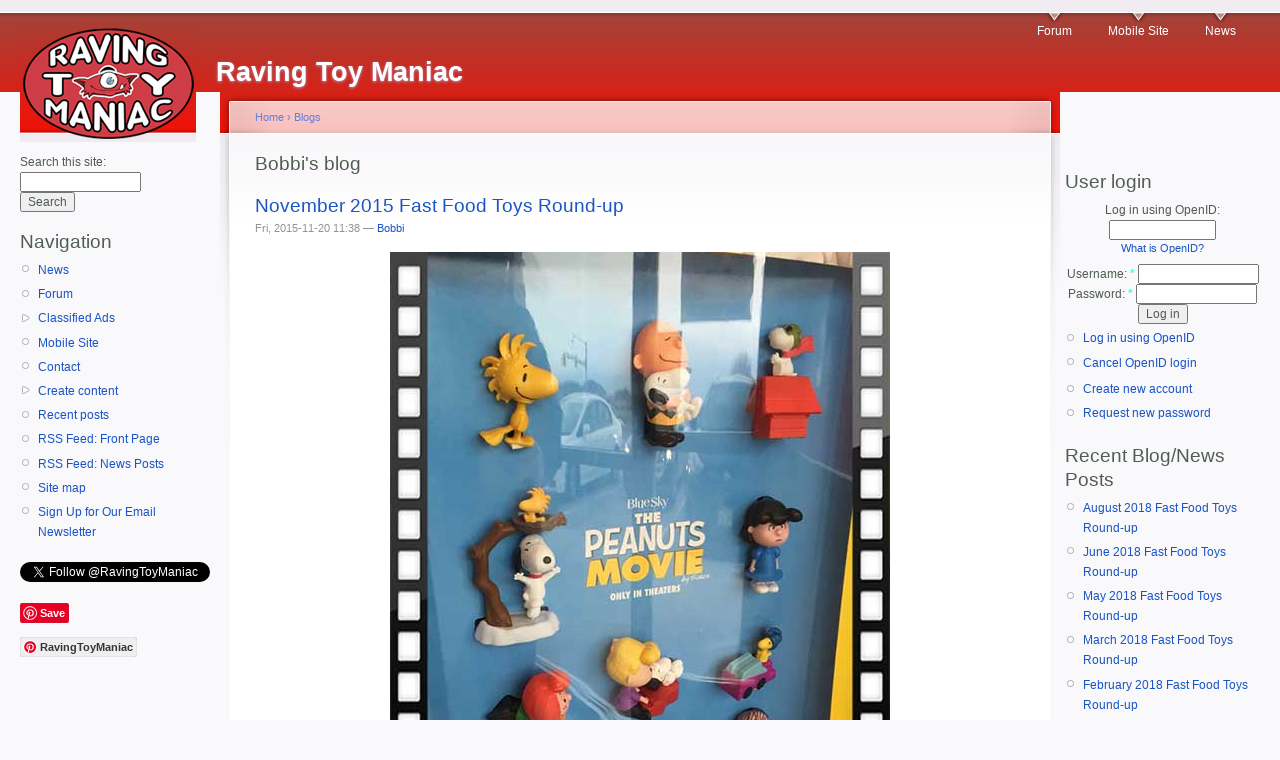

--- FILE ---
content_type: text/html; charset=utf-8
request_url: http://www.toymania.com/blog/3?page=2&device=mobile
body_size: 8860
content:
<!DOCTYPE html PUBLIC "-//W3C//DTD XHTML 1.0 Strict//EN"
  "http://www.w3.org/TR/xhtml1/DTD/xhtml1-strict.dtd">
<html xmlns="http://www.w3.org/1999/xhtml" xml:lang="en" lang="en" dir="ltr">
  <head>
<meta http-equiv="Content-Type" content="text/html; charset=utf-8" />
    <meta http-equiv="Content-Type" content="text/html; charset=utf-8" />
<link rel="alternate" type="application/rss+xml" title="RSS - Bobbi&#039;s blog" href="/blog/3/feed" />
<link rel="shortcut icon" href="/sites/default/files/garland_favicon.ico" type="image/x-icon" />
    <title>Bobbi's blog | Raving Toy Maniac</title>
    <link type="text/css" rel="stylesheet" media="all" href="/modules/aggregator/aggregator.css?e" />
<link type="text/css" rel="stylesheet" media="all" href="/modules/book/book.css?e" />
<link type="text/css" rel="stylesheet" media="all" href="/modules/cck/theme/content-module.css?e" />
<link type="text/css" rel="stylesheet" media="all" href="/modules/date/date.css?e" />
<link type="text/css" rel="stylesheet" media="all" href="/modules/date/date_popup/themes/datepicker.css?e" />
<link type="text/css" rel="stylesheet" media="all" href="/modules/date/date_popup/themes/jquery.timeentry.css?e" />
<link type="text/css" rel="stylesheet" media="all" href="/modules/ed_classified/theme/classified.css?e" />
<link type="text/css" rel="stylesheet" media="all" href="/modules/filefield/filefield.css?e" />
<link type="text/css" rel="stylesheet" media="all" href="/modules/lightbox2/css/lightbox.css?e" />
<link type="text/css" rel="stylesheet" media="all" href="/modules/node/node.css?e" />
<link type="text/css" rel="stylesheet" media="all" href="/modules/poll/poll.css?e" />
<link type="text/css" rel="stylesheet" media="all" href="/modules/quote/quote.css?e" />
<link type="text/css" rel="stylesheet" media="all" href="/modules/spoiler/spoiler.css?e" />
<link type="text/css" rel="stylesheet" media="all" href="/modules/system/defaults.css?e" />
<link type="text/css" rel="stylesheet" media="all" href="/modules/system/system.css?e" />
<link type="text/css" rel="stylesheet" media="all" href="/modules/system/system-menus.css?e" />
<link type="text/css" rel="stylesheet" media="all" href="/modules/user/user.css?e" />
<link type="text/css" rel="stylesheet" media="all" href="/sites/all/modules/ckeditor/ckeditor.css?e" />
<link type="text/css" rel="stylesheet" media="all" href="/misc/farbtastic/farbtastic.css?e" />
<link type="text/css" rel="stylesheet" media="all" href="/modules/calendar/calendar.css?e" />
<link type="text/css" rel="stylesheet" media="all" href="/modules/forum/forum.css?e" />
<link type="text/css" rel="stylesheet" media="all" href="/modules/cck/modules/fieldgroup/fieldgroup.css?e" />
<link type="text/css" rel="stylesheet" media="all" href="/modules/views/css/views.css?e" />
<link type="text/css" rel="stylesheet" media="all" href="/modules/openid/openid.css?e" />
<link type="text/css" rel="stylesheet" media="all" href="/sites/default/files/color/garland-cfe4d222/style.css?e" />
<link type="text/css" rel="stylesheet" media="print" href="/themes/garland/print.css?e" />
    <script type="text/javascript" src="/misc/jquery.js?e"></script>
<script type="text/javascript" src="/misc/drupal.js?e"></script>
<script type="text/javascript" src="/modules/adsense/contrib/adsense_click/adsense_click.js?e"></script>
<script type="text/javascript" src="/modules/lightbox2/js/lightbox.js?e"></script>
<script type="text/javascript" src="/modules/spoiler/spoiler.js?e"></script>
<script type="text/javascript" src="/modules/google_analytics/googleanalytics.js?e"></script>
<script type="text/javascript" src="/modules/openid/openid.js?e"></script>
<script type="text/javascript">
<!--//--><![CDATA[//><!--
jQuery.extend(Drupal.settings, { "basePath": "/", "lightbox2": { "rtl": 0, "file_path": "/(\\w\\w/)sites/default/files", "default_image": "/modules/lightbox2/images/brokenimage.jpg", "border_size": 10, "font_color": "000", "box_color": "fff", "top_position": "", "overlay_opacity": "0.8", "overlay_color": "000", "disable_close_click": true, "resize_sequence": 0, "resize_speed": 400, "fade_in_speed": 400, "slide_down_speed": 600, "use_alt_layout": false, "disable_resize": false, "disable_zoom": false, "force_show_nav": false, "show_caption": true, "loop_items": false, "node_link_text": "View Image Details", "node_link_target": false, "image_count": "Image !current of !total", "video_count": "Video !current of !total", "page_count": "Page !current of !total", "lite_press_x_close": "press \x3ca href=\"#\" onclick=\"hideLightbox(); return FALSE;\"\x3e\x3ckbd\x3ex\x3c/kbd\x3e\x3c/a\x3e to close", "download_link_text": "", "enable_login": false, "enable_contact": false, "keys_close": "c x 27", "keys_previous": "p 37", "keys_next": "n 39", "keys_zoom": "z", "keys_play_pause": "32", "display_image_size": "original", "image_node_sizes": "()", "trigger_lightbox_classes": "", "trigger_lightbox_group_classes": "", "trigger_slideshow_classes": "", "trigger_lightframe_classes": "", "trigger_lightframe_group_classes": "", "custom_class_handler": 0, "custom_trigger_classes": "", "disable_for_gallery_lists": true, "disable_for_acidfree_gallery_lists": true, "enable_acidfree_videos": true, "slideshow_interval": 5000, "slideshow_automatic_start": true, "slideshow_automatic_exit": true, "show_play_pause": true, "pause_on_next_click": false, "pause_on_previous_click": true, "loop_slides": false, "iframe_width": 600, "iframe_height": 400, "iframe_border": 1, "enable_video": false }, "googleanalytics": { "trackOutbound": 1, "trackMailto": 1, "trackDownload": 1, "trackDownloadExtensions": "7z|aac|arc|arj|asf|asx|avi|bin|csv|doc(x|m)?|dot(x|m)?|exe|flv|gif|gz|gzip|hqx|jar|jpe?g|js|mp(2|3|4|e?g)|mov(ie)?|msi|msp|pdf|phps|png|ppt(x|m)?|pot(x|m)?|pps(x|m)?|ppam|sld(x|m)?|thmx|qtm?|ra(m|r)?|sea|sit|tar|tgz|torrent|txt|wav|wma|wmv|wpd|xls(x|m|b)?|xlt(x|m)|xlam|xml|z|zip", "trackDomainMode": "1" } });
//--><!]]>
</script>
<script type="text/javascript">
<!--//--><![CDATA[//><!--
window.google_analytics_domain_name = ".toymania.com";window.google_analytics_uacct = "UA-2985795-1";
//--><!]]>
</script>
<script type="text/javascript">
<!--//--><![CDATA[//><!--
(function(i,s,o,g,r,a,m){i["GoogleAnalyticsObject"]=r;i[r]=i[r]||function(){(i[r].q=i[r].q||[]).push(arguments)},i[r].l=1*new Date();a=s.createElement(o),m=s.getElementsByTagName(o)[0];a.async=1;a.src=g;m.parentNode.insertBefore(a,m)})(window,document,"script","//www.google-analytics.com/analytics.js","ga");ga("create", "UA-2985795-1", { "cookieDomain": ".toymania.com" });ga("send", "pageview");
//--><!]]>
</script>
    <!--[if lt IE 7]>
      <link type="text/css" rel="stylesheet" media="all" href="/themes/garland/fix-ie.css" />    <![endif]-->
  </head>
  <body class="sidebars">

<!-- Layout -->
  <div id="header-region" class="clear-block"><div id="block-ad-0" class="clear-block block block-ad">


  <div class="content">
<div class="advertisement group-tids-0" id="group-id-tids-0"><script type='text/javascript' src='http://www.toymania.com/modules/ad/serve.php?q=1&amp;t=0&amp;u=blog%2F3&amp;l=blog%2F3'></script></div>
</div>
</div>
</div>

    <div id="wrapper">
    <div id="container" class="clear-block">

      <div id="header">
        <div id="logo-floater">
        <h1><a href="/" title="Raving Toy Maniac"><img src="/sites/default/files/garland_logo.jpg" alt="Raving Toy Maniac" id="logo" /><span>Raving Toy Maniac</span></a></h1>        </div>

                  <ul class="links primary-links"><li class="menu-390 first"><a href="/forum" title="Talk about toys!">Forum</a></li>
<li class="menu-1213"><a href="http://m.toymania.com/" title="click here to see the slimmer version of the site for mobile devices">Mobile Site</a></li>
<li class="menu-1234 last"><a href="/blog/153" title="A page of our most recent news items.">News</a></li>
</ul>                                  
      </div> <!-- /header -->

              <div id="sidebar-left" class="sidebar">
          <div class="block block-theme"><form action="/blog/3?page=2&amp;device=mobile"  accept-charset="UTF-8" method="post" id="search-theme-form">
<div><div id="search" class="container-inline">
  <div class="form-item" id="edit-search-theme-form-1-wrapper">
 <label for="edit-search-theme-form-1">Search this site: </label>
 <input type="text" maxlength="128" name="search_theme_form" id="edit-search-theme-form-1" size="15" value="" title="Enter the terms you wish to search for." class="form-text" />
</div>
<input type="submit" name="op" id="edit-submit-1" value="Search"  class="form-submit" />
<input type="hidden" name="form_build_id" id="form-PZvaLed3-FQl4XwuNek7G7O0zZQbfZXRZvRkX3mquH4" value="form-PZvaLed3-FQl4XwuNek7G7O0zZQbfZXRZvRkX3mquH4"  />
<input type="hidden" name="form_id" id="edit-search-theme-form" value="search_theme_form"  />
</div>

</div></form>
</div>          <div id="block-user-1" class="clear-block block block-user">

  <h2>Navigation</h2>

  <div class="content"><ul class="menu"><li class="leaf first"><a href="/blog/153" title="the latest toy and action figure news">News</a></li>
<li class="leaf"><a href="/forum" title="go to the ToyBuzz discussion forum">Forum</a></li>
<li class="collapsed"><a href="/classified">Classified Ads</a></li>
<li class="leaf"><a href="/mt/mobile/blog/3">Mobile Site</a></li>
<li class="leaf"><a href="/contact">Contact</a></li>
<li class="collapsed"><a href="/node/add">Create content</a></li>
<li class="leaf"><a href="/tracker">Recent posts</a></li>
<li class="leaf"><a href="/rss.xml" title="An RSS feed of the items that stream across the front page of the site.">RSS Feed: Front Page</a></li>
<li class="leaf"><a href="/newsfeed" title="An RSS feed of the most recent posts in the news section.">RSS Feed: News Posts</a></li>
<li class="leaf"><a href="/sitemap" title="Display a site map with RSS feeds.">Site map</a></li>
<li class="leaf last"><a href="http://www.toymania.com/node/11859" title="Subscribe to our free email newsletter to receive our latest headlines once a day.">Sign Up for Our Email Newsletter</a></li>
</ul></div>
</div>
<div id="block-block-3" class="clear-block block block-block">


  <div class="content"><p></p><P><a href="https://twitter.com/RavingToyManiac" class="twitter-follow-button" data-show-count="false">Follow @RavingToyManiac</a></p>
<script>!function(d,s,id){var js,fjs=d.getElementsByTagName(s)[0];if(!d.getElementById(id)){js=d.createElement(s);js.id=id;js.src="//platform.twitter.com/widgets.js";fjs.parentNode.insertBefore(js,fjs);}}(document,"script","twitter-wjs");</script><p></p><P><a href="//www.pinterest.com/pin/create/button/" data-pin-do="buttonBookmark" ><img rel="lightbox" src="//assets.pinterest.com/images/pidgets/pinit_fg_en_rect_gray_20.png" /></a><br />
</p><P><a data-pin-do="buttonFollow" href="https://www.pinterest.com/RavingToyManiac/">RavingToyManiac</a></p>
<script type="text/javascript" src="//assets.pinterest.com/js/pinit.js"></script><p><iframe src="//rcm-na.amazon-adsystem.com/e/cm?o=1&amp;p=20&amp;l=ur1&amp;category=toysandgames&amp;banner=0BHB9RAH86K172CMENR2&amp;f=ifr&amp;linkID=a4c8670abcd2b7c4fcdf9de6927bf71c&amp;t=ravingtoymani-20&amp;tracking_id=ravingtoymani-20" width="120" height="90" scrolling="no" border="0" marginwidth="0" style="border:none;" frameborder="0"></iframe></p>
</div>
</div>
        </div>
      
      <div id="center"><div id="squeeze"><div class="right-corner"><div class="left-corner">
          <div class="breadcrumb"><a href="/">Home</a> › <a href="/blog">Blogs</a></div>                              <h2>Bobbi's blog</h2>                                                  <div class="clear-block">
            <div class="item-list"></div><div id="node-15130" class="node">


  <h2><a href="/node/15130" title="November 2015 Fast Food Toys Round-up">November 2015 Fast Food Toys Round-up</a></h2>

      <span class="submitted">Fri, 2015-11-20 11:38 — <a href="/user/3" title="View user profile.">Bobbi</a></span>
  
  <div class="content clear-block">
    <!-- google_ad_section_start --> <p><CENTER><IMG src="http://www.toymania.com/newspics/1115_ffblog1.jpg" /></center></p>
<p><center><i>Peanuts toys at McDonald's</i></center></p>
<p>November 20, 2015 - November has been a "stay home and eat actual cooking" kind of month. We did venture out to Burger King last month to get two Plants vs. Zombies buckets, but picked up the rest of the Plants Vs. Zombies goodies on eBay.</p>
<p>Let's see what's out there in restaurants this month! <a href="http://www.toymania.com/node/15130"><i>(More after the jump)</i></a></p>
<p>A quick check of the web sites for the more popular fast food restaurants reveals the following:</p>
<p>- <a href="http://www.happymeal.com/"><b>McDonald's</b></a> has <b>The Peanuts Movie</b> toys in their Happy Meals. The next promotion shown is a joint promo of <b>Pokemon</b> and <b>Build-A-Bear Workshop</b>.</p>
<p>The McDonald's McPlay app has free ebooks in it as well as a game. The <a href="http://www.happymeal.com/#eBooks">ebooks are also available on their web site</a>.</p>
 <!-- google_ad_section_end -->  </div>

  <div class="clear-block">
    <div class="meta">
          <div class="terms"><ul class="links inline"><li class="taxonomy_term_418 first last"><a href="/taxonomy/term/418" rel="tag" title="">fast food toys</a></li>
</ul></div>
        </div>

          <div class="links"><ul class="links inline"><li class="comment_comments first"><a href="/node/15130#comments" title="Jump to the first comment of this posting.">2 comments</a></li>
<li class="node_read_more last"><a href="/node/15130" title="Read the rest of November 2015 Fast Food Toys Round-up.">Read more</a></li>
</ul></div>
      </div>

</div>
<div id="node-15120" class="node">


  <h2><a href="/node/15120" title="October 2015 Fast Food Toys Round-up">October 2015 Fast Food Toys Round-up</a></h2>

      <span class="submitted">Fri, 2015-10-23 09:26 — <a href="/user/3" title="View user profile.">Bobbi</a></span>
  
  <div class="content clear-block">
    <!-- google_ad_section_start --> <p><CENTER><IMG src="http://www.toymania.com/newspics/1015_ffblog1.jpg" /></center></p>
<p>October 23, 2015 - The boy and his grandparents made one trip to McDonald's this past month, with the lone toy brought home being the Hotel Transylvania 2 pull-back motorcycle shown above. Between Minions and Plants vs. Zombies, this next month is going to be an eBay-heavy month.</p>
<p>Let's see what's out there in restaurants this month! <a href="http://www.toymania.com/node/15120"><i>(More after the jump)</i></a></p>
<p>A quick check of the web sites for the more popular fast food restaurants reveals the following:</p>
<p>- <a href="http://www.happymeal.com/"><b>McDonald's</b></a> has a <b>Minions trick-or-treat buckets/pails</b> in their Happy Meals. The next promotion shown is <b>The Peanuts Movie</b>.</p>
<p>The McDonald's McPlay app has free ebooks in it as well as a game. The <a href="http://www.happymeal.com/Ebook#eBooks">ebooks are also available on their web site</a>.</p>
<p>- <a href="http://bk.com/"><b>Burger King's</b></a> <a href="http://www.bk.com/menu/kids_meals">kids meal web site</a> features <b>Plants vs. Zombies</b> toys. There are eight different items, including six toys and two buckets/pails.</p>
 <!-- google_ad_section_end -->  </div>

  <div class="clear-block">
    <div class="meta">
          <div class="terms"><ul class="links inline"><li class="taxonomy_term_418 first last"><a href="/taxonomy/term/418" rel="tag" title="">fast food toys</a></li>
</ul></div>
        </div>

          <div class="links"><ul class="links inline"><li class="node_read_more first last"><a href="/node/15120" title="Read the rest of October 2015 Fast Food Toys Round-up.">Read more</a></li>
</ul></div>
      </div>

</div>
<div id="node-15099" class="node">


  <h2><a href="/node/15099" title="September 2015 Fast Food Toys Round-up">September 2015 Fast Food Toys Round-up</a></h2>

      <span class="submitted">Mon, 2015-09-21 14:03 — <a href="/user/3" title="View user profile.">Bobbi</a></span>
  
  <div class="content clear-block">
    <!-- google_ad_section_start --> <p><CENTER><IMG src="http://www.toymania.com/newspics/0915_ffblog1.jpg" /></center></p>
<p>September 21, 2015 - The boy made one single trip to McDonald's this month, and scored Monster Mutt, one of the Monster Jam trucks. He was so excited by it that he left it in the bag and it sat lost and forgotten until I needed a picture for this month's round-up! </p>
<p>Let's see what's out there in restaurants this month! <a href="http://www.toymania.com/node/15099"><i>(More after the jump)</i></a></p>
<p>A quick check of the web sites for the more popular fast food restaurants reveals the following:</p>
<p><CENTER><IMG src="http://www.toymania.com/newspics/0915_ffblog2.jpg" /></center></p>
<p>- <a href="http://www.happymeal.com/"><b>McDonald's</b></a> has a joint promotion of <b>Hello Kitty</b> school supplies and <b>Monster Jam</b> trucks in their Happy Meals. The next promotion shown is <b>Hotel Transylvania 2</b>.</p>
<p>The McDonald's McPlay app has free ebooks in it as well as a game. The <a href="http://www.happymeal.com/Ebook#eBooks">ebooks are also available on their web site</a>.</p>
 <!-- google_ad_section_end -->  </div>

  <div class="clear-block">
    <div class="meta">
          <div class="terms"><ul class="links inline"><li class="taxonomy_term_418 first last"><a href="/taxonomy/term/418" rel="tag" title="">fast food toys</a></li>
</ul></div>
        </div>

          <div class="links"><ul class="links inline"><li class="node_read_more first last"><a href="/node/15099" title="Read the rest of September 2015 Fast Food Toys Round-up.">Read more</a></li>
</ul></div>
      </div>

</div>
<div id="node-15075" class="node">


  <h2><a href="/node/15075" title="August 2015 Fast Food Toys Round-up">August 2015 Fast Food Toys Round-up</a></h2>

      <span class="submitted">Wed, 2015-08-26 19:53 — <a href="/user/3" title="View user profile.">Bobbi</a></span>
  
  <div class="content clear-block">
    <!-- google_ad_section_start --> <p><CENTER><IMG src="http://www.toymania.com/newspics/0815_ffblog1.jpg" /></center></p>
<p>August 26, 2015 - We made several trips to McDonald's in July and August, and collected a few Batman and Monster High toys. Neither license interested the boy, and for our last trip, he decided that he would rather get a 20-piece Chicken McNuggets box than a Happy Meal. (He ate a few at the restaurant and brought the rest home for later - it ended up being about three meals in all.) I'm curious to see if this continues when there are toys he likes.</p>
<p>Let's see what's out there in restaurants this month! <a href="http://www.toymania.com/node/15075"><i>(More after the jump)</i></a></p>
<p>A quick check of the web sites for the more popular fast food restaurants reveals the following:</p>
<p><CENTER><IMG src="http://www.toymania.com/newspics/0815_ffblog2.jpg" /></center></p>
<p>- <a href="http://www.happymeal.com/"><b>McDonald's</b></a> has a joint promotion of <b>Monster High</b> and <b>Batman Unlimited</b> toys in their Happy Meals. The next promotion shown is a joint promotion of <b>Hello Kitty</b> school supplies and <b>Monster Jam</b> trucks.</p>
 <!-- google_ad_section_end -->  </div>

  <div class="clear-block">
    <div class="meta">
          <div class="terms"><ul class="links inline"><li class="taxonomy_term_418 first last"><a href="/taxonomy/term/418" rel="tag" title="">fast food toys</a></li>
</ul></div>
        </div>

          <div class="links"><ul class="links inline"><li class="node_read_more first last"><a href="/node/15075" title="Read the rest of August 2015 Fast Food Toys Round-up.">Read more</a></li>
</ul></div>
      </div>

</div>
<div id="node-15026" class="node">


  <h2><a href="/node/15026" title="July 2015 Fast Food Toys Round-up">July 2015 Fast Food Toys Round-up</a></h2>

      <span class="submitted">Fri, 2015-07-17 17:34 — <a href="/user/3" title="View user profile.">Bobbi</a></span>
  
  <div class="content clear-block">
    <!-- google_ad_section_start --> <p><CENTER><IMG src="http://www.toymania.com/newspics/0715_ffblog1.jpg" /></center></p>
<p>July 17, 2015 - So far this month, the boy has made it to McDonald's once to get a Minion toy, but I suspect we will be going several more times as well as checking eBay to get a whole set of their toys.</p>
<p><CENTER><IMG src="http://www.toymania.com/newspics/0715_ffblog2.jpg" /></center></p>
<p>The Minions are everywhere, once again including on Chiquita bananas. According to the <a href="https://www.minionslovebananas.com/">MinionsLoveBananas site</a> set up for a movie tie-in contest, <a href="https://www.minionslovebananas.com/play-games/minion-sticker-book/">there are 32 different stickers</a>. If you are collecting those, you better like bananas as much as the Minions do!</p>
<p>Let's see what's out there in restaurants this month! <a href="http://www.toymania.com/node/15026"><i>(More after the jump)</i></a></p>
<p>A quick check of the web sites for the more popular fast food restaurants reveals the following:</p>
 <!-- google_ad_section_end -->  </div>

  <div class="clear-block">
    <div class="meta">
          <div class="terms"><ul class="links inline"><li class="taxonomy_term_418 first last"><a href="/taxonomy/term/418" rel="tag" title="">fast food toys</a></li>
</ul></div>
        </div>

          <div class="links"><ul class="links inline"><li class="comment_comments first"><a href="/node/15026#comments" title="Jump to the first comment of this posting.">2 comments</a></li>
<li class="node_read_more last"><a href="/node/15026" title="Read the rest of July 2015 Fast Food Toys Round-up.">Read more</a></li>
</ul></div>
      </div>

</div>
<div id="node-14996" class="node">


  <h2><a href="/node/14996" title="June 2015 Fast Food Toys Round-up">June 2015 Fast Food Toys Round-up</a></h2>

      <span class="submitted">Tue, 2015-06-16 15:49 — <a href="/user/3" title="View user profile.">Bobbi</a></span>
  
  <div class="content clear-block">
    <!-- google_ad_section_start --> <p><CENTER><IMG src="http://www.toymania.com/newspics/0615_ffblog1.jpg" /></center></p>
<p>June 16, 2015 - The boy and I managed just a single trip to McDonald's in the past month, and each scored a NERF squirt gun. The "girl version" looks like a pink bow, but shoots water instead of plastic or foam projectiles.</p>
<p>Let's see what's out there in restaurants this month! <a href="http://www.toymania.com/node/14996"><i>(More after the jump)</i></a></p>
<p>A quick check of the web sites for the more popular fast food restaurants reveals the following:</p>
<p>- <a href="http://www.happymeal.com/"><b>McDonald's</b></a> has a <b>joint promo of NERF and NERF Rebelle</b> in their Happy Meals. The next promotion shown is from the <b>Minions</b> movie, twelve different talking toys. The boy has already requested that I "just buy the whole set from eBay." </p>
<p>The McDonald's McPlay app has free ebooks in it as well as a game. The <a href="http://www.happymeal.com/en_US/index.html#/Ebook">ebooks are also available on their web site</a>.</p>
 <!-- google_ad_section_end -->  </div>

  <div class="clear-block">
    <div class="meta">
          <div class="terms"><ul class="links inline"><li class="taxonomy_term_418 first last"><a href="/taxonomy/term/418" rel="tag" title="">fast food toys</a></li>
</ul></div>
        </div>

          <div class="links"><ul class="links inline"><li class="node_read_more first last"><a href="/node/14996" title="Read the rest of June 2015 Fast Food Toys Round-up.">Read more</a></li>
</ul></div>
      </div>

</div>
<div id="node-14968" class="node">


  <h2><a href="/node/14968" title="May 2015 Fast Food Toys Round-up">May 2015 Fast Food Toys Round-up</a></h2>

      <span class="submitted">Fri, 2015-05-22 12:38 — <a href="/user/3" title="View user profile.">Bobbi</a></span>
  
  <div class="content clear-block">
    <!-- google_ad_section_start --> <p><CENTER><IMG src="http://www.toymania.com/newspics/0515_ffblog1.jpg" /></center></p>
<p>May 22, 2015 - The boy sweet-talked his grandparents into a few trips to Wendy's and McDonald's recently, and scored a few packs of Smart Links and a Skylanders Snap Shot toy. He is saving the Smart Links for when he finds his other Smart Links from past years, so that he can build larger things with them.</p>
<p>Let's see what's out there in restaurants this month! <a href="http://www.toymania.com/node/14968"><i>(More after the jump)</i></a></p>
<p>A quick check of the web sites for the more popular fast food restaurants reveals the following:</p>
<p>- <a href="http://www.happymeal.com/"><b>McDonald's</b></a> has a <b>joint promo of Littlest Pet Shop and Skylanders</b> in their Happy Meals. The next promotion shown is a joint promo of <b>NERF</b> and <b>NERF Rebelle</b>.</p>
<p>The McDonald's McPlay app has free ebooks in it as well as a game. The <a href="http://www.happymeal.com/en_US/index.html#/Ebook">ebooks are also available on their web site</a>.</p>
 <!-- google_ad_section_end -->  </div>

  <div class="clear-block">
    <div class="meta">
          <div class="terms"><ul class="links inline"><li class="taxonomy_term_418 first last"><a href="/taxonomy/term/418" rel="tag" title="">fast food toys</a></li>
</ul></div>
        </div>

          <div class="links"><ul class="links inline"><li class="node_read_more first last"><a href="/node/14968" title="Read the rest of May 2015 Fast Food Toys Round-up.">Read more</a></li>
</ul></div>
      </div>

</div>
<div id="node-14939" class="node">


  <h2><a href="/node/14939" title="April 2015 Fast Food Toys Round-up">April 2015 Fast Food Toys Round-up</a></h2>

      <span class="submitted">Fri, 2015-04-24 12:34 — <a href="/user/3" title="View user profile.">Bobbi</a></span>
  
  <div class="content clear-block">
    <!-- google_ad_section_start --> <p><CENTER><IMG src="http://www.toymania.com/newspics/0415_ffblog1.jpg" /></center></p>
<p>April 24, 2015 - Another month with no trips to get fast food. We did, however, go down the cereal aisle at the grocery store several times! There are lots of big movies coming out soon, which means many movie tie-in promotions on cereal boxes. On your next trip to get groceries, take a few extra moments to check it out - there are offers for free movie tickets as well as freebies packed into some of the boxes.</p>
<p><CENTER><IMG src="http://www.toymania.com/newspics/0415_ffblog2.jpg" /></center></p>
<p>Let's see what's out there in restaurants this month! <a href="http://www.toymania.com/node/14939"><i>(More after the jump)</i></a></p>
<p>A quick check of the web sites for the more popular fast food restaurants reveals the following:</p>
<p>- <a href="http://www.happymeal.com/"><b>McDonald's</b></a> has a <b>joint promo of Transformers and My Little Pony: Equestria Girls</b> in their Happy Meals. The next promotion shown is a joint promo of <b>Littlest Pet Shop</b> and <b>Skylanders</b>.</p>
 <!-- google_ad_section_end -->  </div>

  <div class="clear-block">
    <div class="meta">
          <div class="terms"><ul class="links inline"><li class="taxonomy_term_418 first last"><a href="/taxonomy/term/418" rel="tag" title="">fast food toys</a></li>
</ul></div>
        </div>

          <div class="links"><ul class="links inline"><li class="node_read_more first last"><a href="/node/14939" title="Read the rest of April 2015 Fast Food Toys Round-up.">Read more</a></li>
</ul></div>
      </div>

</div>
<div id="node-14835" class="node">


  <h2><a href="/node/14835" title="March 2015 Fast Food Toys Round-up">March 2015 Fast Food Toys Round-up</a></h2>

      <span class="submitted">Sun, 2015-03-15 17:46 — <a href="/user/3" title="View user profile.">Bobbi</a></span>
  
  <div class="content clear-block">
    <!-- google_ad_section_start --> <p>March 15, 2015 - February flew by with no trips to fast food. Good for our health, bad for our collections.</p>
<p>Let's see what's out there in restaurants this month! <a href="http://www.toymania.com/node/14835"><i>(More after the jump)</i></a></p>
<p>A quick check of the web sites for the more popular fast food restaurants reveals the following:</p>
<p>- <a href="http://www.happymeal.com/"><b>McDonald's</b></a> has a <b>joint promo of HotWheels and Barbie</b> in their Happy Meals. The next promotion shown is the animated movie <b>Home</b>.</p>
<p>The McDonald's McPlay app now has free ebooks in it as well as a game. The <a href="http://www.happymeal.com/en_US/index.html#/Ebook">ebooks are also available on their web site</a>.</p>
<p>- The <a href="http://www.chick-fil-a.com/Kids/Meal"><b>Chick-fil-A</b></a> site shows <b>5 different Pocket Doodles activity books</b> as the goodies in their Kid's Meals. The under 3 toy is a board book.</p>
<p>- The <a href="https://www.wendys.com/en-us/wendys-kids-meal"><b>Wendy's</b></a> site is featuring <b>mystery toys</b> in their kids meals, with <b>Annie</b> coming soon. The under 3 toy is a board book based on Yo Gabba Gabba.</p>
 <!-- google_ad_section_end -->  </div>

  <div class="clear-block">
    <div class="meta">
          <div class="terms"><ul class="links inline"><li class="taxonomy_term_418 first last"><a href="/taxonomy/term/418" rel="tag" title="">fast food toys</a></li>
</ul></div>
        </div>

          <div class="links"><ul class="links inline"><li class="node_read_more first last"><a href="/node/14835" title="Read the rest of March 2015 Fast Food Toys Round-up.">Read more</a></li>
</ul></div>
      </div>

</div>
<div id="node-14786" class="node">


  <h2><a href="/node/14786" title="February 2015 Fast Food Toys Round-up">February 2015 Fast Food Toys Round-up</a></h2>

      <span class="submitted">Fri, 2015-02-20 13:06 — <a href="/user/3" title="View user profile.">Bobbi</a></span>
  
  <div class="content clear-block">
    <!-- google_ad_section_start --> <p><CENTER><IMG src="http://www.toymania.com/newspics/0215_ffblog.jpg" alt="toys" /></center></p>
<p>February 20, 2015 - We made one trip to McDonald's last month, hoping to pick up a few of the Sweethearts plush toys, but ended up with a Pete the Cat book instead. The book came with cardboard sunglasses which were quickly lost. The callout on the front of the book leads to a <a href="http://www.harpercollins.com/childrens/feature/petethecat">Pete the Cat page on the Harper Collins site</a> - it has an animated version of the book and several activities.</p>
<p>Let's see what's out there in restaurants this month! <a href="http://www.toymania.com/node/14786"><i>(More after the jump)</i></a></p>
<p>A quick check of the web sites for the more popular fast food restaurants reveals the following:</p>
<p>- <a href="http://www.happymeal.com/"><b>McDonald's</b></a> has <b>SpongeBob Movie straw topper toys</b> in their Happy Meals. The next promotion shown is a joint promo of HotWheels and Barbie.</p>
<p>The McDonald's McPlay app now has free ebooks in it as well as a game. The <a href="http://www.happymeal.com/en_US/index.html#/Ebook">ebooks are also available on their web site</a>.</p>
 <!-- google_ad_section_end -->  </div>

  <div class="clear-block">
    <div class="meta">
          <div class="terms"><ul class="links inline"><li class="taxonomy_term_418 first last"><a href="/taxonomy/term/418" rel="tag" title="">fast food toys</a></li>
</ul></div>
        </div>

          <div class="links"><ul class="links inline"><li class="node_read_more first last"><a href="/node/14786" title="Read the rest of February 2015 Fast Food Toys Round-up.">Read more</a></li>
</ul></div>
      </div>

</div>
<div class="item-list"><ul class="pager"><li class="pager-first first"><a href="/blog/3?device=mobile" title="Go to first page" class="active">« first</a></li>
<li class="pager-previous"><a href="/blog/3?page=1&amp;device=mobile" title="Go to previous page" class="active">‹ previous</a></li>
<li class="pager-item"><a href="/blog/3?device=mobile" title="Go to page 1" class="active">1</a></li>
<li class="pager-item"><a href="/blog/3?page=1&amp;device=mobile" title="Go to page 2" class="active">2</a></li>
<li class="pager-current">3</li>
<li class="pager-item"><a href="/blog/3?page=3&amp;device=mobile" title="Go to page 4" class="active">4</a></li>
<li class="pager-item"><a href="/blog/3?page=4&amp;device=mobile" title="Go to page 5" class="active">5</a></li>
<li class="pager-item"><a href="/blog/3?page=5&amp;device=mobile" title="Go to page 6" class="active">6</a></li>
<li class="pager-item"><a href="/blog/3?page=6&amp;device=mobile" title="Go to page 7" class="active">7</a></li>
<li class="pager-item"><a href="/blog/3?page=7&amp;device=mobile" title="Go to page 8" class="active">8</a></li>
<li class="pager-next"><a href="/blog/3?page=3&amp;device=mobile" title="Go to next page" class="active">next ›</a></li>
<li class="pager-last last"><a href="/blog/3?page=7&amp;device=mobile" title="Go to last page" class="active">last »</a></li>
</ul></div>          </div>
          <a href="/blog/3/feed" class="feed-icon"><img src="/misc/feed.png" alt="Syndicate content" title="RSS - Bobbi&#039;s blog" width="16" height="16" /></a>          <div id="footer"><div id="block-block-2" class="clear-block block block-block">


  <div class="content"><p><font size=-2>All images, format, content, and design are copyright &copy; 1994-2018  <A HREF="http://www.toymania.com">Raving Toy Maniac</a>. No part of these pages may be reproduced without express written consent of the Raving Toy Maniac. Licensed character names and images are copyright &copy; their respective companies.</font></p>
</div>
</div>
</div>
      </div></div></div></div> <!-- /.left-corner, /.right-corner, /#squeeze, /#center -->

              <div id="sidebar-right" class="sidebar">
                    <div id="block-block-1" class="clear-block block block-block">


  <div class="content"> </p>
 </div>
</div>
<div id="block-user-0" class="clear-block block block-user">

  <h2>User login</h2>

  <div class="content"><form action="/blog/3?destination=blog%2F3%3Fpage%3D2%26device%3Dmobile"  accept-charset="UTF-8" method="post" id="user-login-form">
<div><div class="form-item" id="edit-openid-identifier-wrapper">
 <label for="edit-openid-identifier">Log in using OpenID: </label>
 <input type="text" maxlength="255" name="openid_identifier" id="edit-openid-identifier" size="13" value="" class="form-text" />
 <div class="description"><a href="http://openid.net/">What is OpenID?</a></div>
</div>
<div class="form-item" id="edit-name-wrapper">
 <label for="edit-name">Username: <span class="form-required" title="This field is required.">*</span></label>
 <input type="text" maxlength="60" name="name" id="edit-name" size="15" value="" class="form-text required" />
</div>
<div class="form-item" id="edit-pass-wrapper">
 <label for="edit-pass">Password: <span class="form-required" title="This field is required.">*</span></label>
 <input type="password" name="pass" id="edit-pass"  maxlength="60"  size="15"  class="form-text required" />
</div>
<input type="submit" name="op" id="edit-submit" value="Log in"  class="form-submit" />
<input type="hidden" name="form_build_id" id="form-YyKX49Vi6sc52gnH7k7unbzge8WCAYwXk6a856_FuKM" value="form-YyKX49Vi6sc52gnH7k7unbzge8WCAYwXk6a856_FuKM"  />
<input type="hidden" name="form_id" id="edit-user-login-block" value="user_login_block"  />
<input type="hidden" name="openid.return_to" id="edit-openid.return-to" value="http://www.toymania.com/openid/authenticate?destination=blog%2F3%3Fpage%3D2%26device%3Dmobile"  />
<div class="item-list"><ul><li class="openid-link first"><a href="/%2523">Log in using OpenID</a></li>
<li class="user-link last"><a href="/%2523">Cancel OpenID login</a></li>
</ul></div><div class="item-list"><ul><li class="first"><a href="/user/register" title="Create a new user account.">Create new account</a></li>
<li class="last"><a href="/user/password" title="Request new password via e-mail.">Request new password</a></li>
</ul></div>
</div></form>
</div>
</div>
<div id="block-blog-0" class="clear-block block block-blog">

  <h2>Recent Blog/News Posts</h2>

  <div class="content"><div class="item-list"><ul><li class="first"><a href="/node/15624">August 2018 Fast Food Toys Round-up</a></li>
<li><a href="/node/15620">June 2018 Fast Food Toys Round-up</a></li>
<li><a href="/node/15604">May 2018 Fast Food Toys Round-up</a></li>
<li><a href="/node/15593">March 2018 Fast Food Toys Round-up</a></li>
<li><a href="/node/15586">February 2018 Fast Food Toys Round-up</a></li>
<li><a href="/node/15583">January 2018 Fast Food Toys Round-up</a></li>
<li><a href="/node/15573">October 2017 Fast Food Toys Round-up</a></li>
<li><a href="/node/15555">June 2017 Fast Food Toys Round-up</a></li>
<li><a href="/node/15548">April 2017 Fast Food Toys Round-up</a></li>
<li class="last"><a href="/node/15540">DC Designer Series: Wonder Woman by Frank Cho Statue</a></li>
</ul></div><div class="more-link"><a href="/blog" title="Read the latest blog entries.">more</a></div></div>
</div>
        </div>
      
    </div> <!-- /container -->
  </div>
<!-- /layout -->

    <script defer src="https://static.cloudflareinsights.com/beacon.min.js/vcd15cbe7772f49c399c6a5babf22c1241717689176015" integrity="sha512-ZpsOmlRQV6y907TI0dKBHq9Md29nnaEIPlkf84rnaERnq6zvWvPUqr2ft8M1aS28oN72PdrCzSjY4U6VaAw1EQ==" data-cf-beacon='{"version":"2024.11.0","token":"a341f0d24c104146991e0d5d794a24ca","r":1,"server_timing":{"name":{"cfCacheStatus":true,"cfEdge":true,"cfExtPri":true,"cfL4":true,"cfOrigin":true,"cfSpeedBrain":true},"location_startswith":null}}' crossorigin="anonymous"></script>
</body>
</html>
